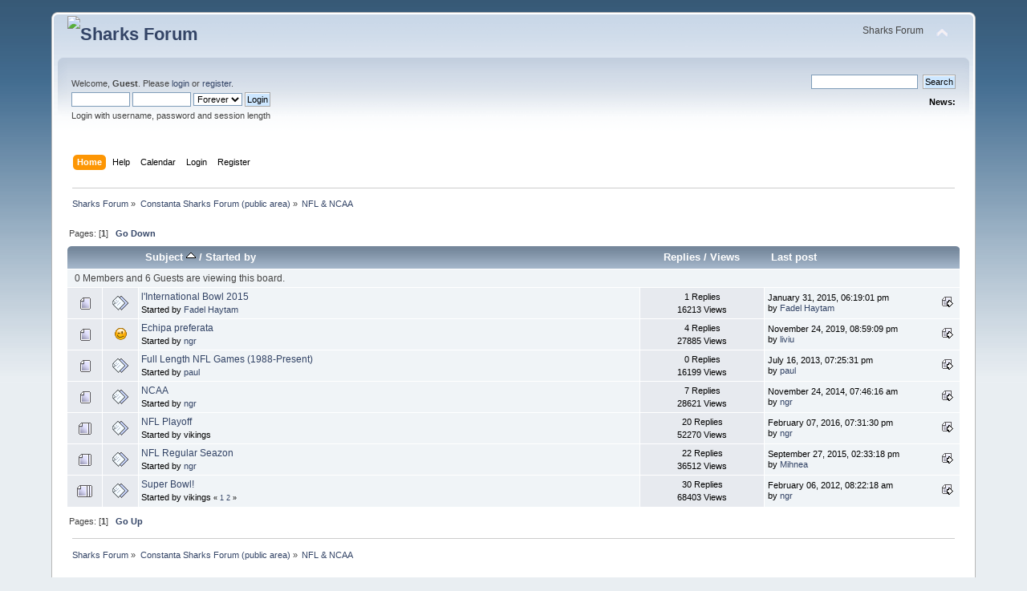

--- FILE ---
content_type: text/html; charset=ISO-8859-1
request_url: http://www.ct-sharks.ro/forum/index.php/board,18.0/sort,subject.html?PHPSESSID=6549ad21ff93da0529a05a2f2a5b1a06
body_size: 23544
content:
<!DOCTYPE html PUBLIC "-//W3C//DTD XHTML 1.0 Transitional//EN" "http://www.w3.org/TR/xhtml1/DTD/xhtml1-transitional.dtd">
<html xmlns="http://www.w3.org/1999/xhtml">
<head>
	<link rel="stylesheet" type="text/css" href="http://www.ct-sharks.ro/forum/Themes/default/css/index.css?fin20" />
	<link rel="stylesheet" type="text/css" href="http://www.ct-sharks.ro/forum/Themes/default/css/webkit.css" />
	<script type="text/javascript" src="http://www.ct-sharks.ro/forum/Themes/default/scripts/script.js?fin20"></script>
	<script type="text/javascript" src="http://www.ct-sharks.ro/forum/Themes/default/scripts/theme.js?fin20"></script>
	<script type="text/javascript"><!-- // --><![CDATA[
		var smf_theme_url = "http://www.ct-sharks.ro/forum/Themes/default";
		var smf_default_theme_url = "http://www.ct-sharks.ro/forum/Themes/default";
		var smf_images_url = "http://www.ct-sharks.ro/forum/Themes/default/images";
		var smf_scripturl = "http://www.ct-sharks.ro/forum/index.php?PHPSESSID=6549ad21ff93da0529a05a2f2a5b1a06&amp;";
		var smf_iso_case_folding = false;
		var smf_charset = "ISO-8859-1";
		var ajax_notification_text = "Loading...";
		var ajax_notification_cancel_text = "Cancel";
	// ]]></script>
	<meta http-equiv="Content-Type" content="text/html; charset=ISO-8859-1" />
	<meta name="description" content="NFL &amp; NCAA" />
	<title>NFL &amp; NCAA</title>
	<meta name="robots" content="noindex" />
	<link rel="canonical" href="http://www.ct-sharks.ro/forum/index.php?board=18.0" />
	<link rel="help" href="http://www.ct-sharks.ro/forum/index.php?PHPSESSID=6549ad21ff93da0529a05a2f2a5b1a06&amp;action=help" />
	<link rel="search" href="http://www.ct-sharks.ro/forum/index.php?PHPSESSID=6549ad21ff93da0529a05a2f2a5b1a06&amp;action=search" />
	<link rel="contents" href="http://www.ct-sharks.ro/forum/index.php?PHPSESSID=6549ad21ff93da0529a05a2f2a5b1a06&amp;" />
	<link rel="alternate" type="application/rss+xml" title="Sharks Forum - RSS" href="http://www.ct-sharks.ro/forum/index.php?PHPSESSID=6549ad21ff93da0529a05a2f2a5b1a06&amp;type=rss;action=.xml" />
	<link rel="index" href="http://www.ct-sharks.ro/forum/index.php/board,18.0.html?PHPSESSID=6549ad21ff93da0529a05a2f2a5b1a06" />
</head>
<body>
<div id="wrapper" style="width: 90%">
	<div id="header"><div class="frame">
		<div id="top_section">
			<h1 class="forumtitle">
				<a href="http://www.ct-sharks.ro/forum/index.php?PHPSESSID=6549ad21ff93da0529a05a2f2a5b1a06&amp;"><img src="sigla transparenta 2.gif" alt="Sharks Forum" /></a>
			</h1>
			<img id="upshrink" src="http://www.ct-sharks.ro/forum/Themes/default/images/upshrink.png" alt="*" title="Shrink or expand the header." style="display: none;" />
			<div id="siteslogan" class="floatright">Sharks Forum</div>
		</div>
		<div id="upper_section" class="middletext">
			<div class="user">
				<script type="text/javascript" src="http://www.ct-sharks.ro/forum/Themes/default/scripts/sha1.js"></script>
				<form id="guest_form" action="http://www.ct-sharks.ro/forum/index.php?PHPSESSID=6549ad21ff93da0529a05a2f2a5b1a06&amp;action=login2" method="post" accept-charset="ISO-8859-1"  onsubmit="hashLoginPassword(this, 'edbe878f27dea9e480db196d9712a088');">
					<div class="info">Welcome, <strong>Guest</strong>. Please <a href="http://www.ct-sharks.ro/forum/index.php?PHPSESSID=6549ad21ff93da0529a05a2f2a5b1a06&amp;action=login">login</a> or <a href="http://www.ct-sharks.ro/forum/index.php?PHPSESSID=6549ad21ff93da0529a05a2f2a5b1a06&amp;action=register">register</a>.</div>
					<input type="text" name="user" size="10" class="input_text" />
					<input type="password" name="passwrd" size="10" class="input_password" />
					<select name="cookielength">
						<option value="60">1 Hour</option>
						<option value="1440">1 Day</option>
						<option value="10080">1 Week</option>
						<option value="43200">1 Month</option>
						<option value="-1" selected="selected">Forever</option>
					</select>
					<input type="submit" value="Login" class="button_submit" /><br />
					<div class="info">Login with username, password and session length</div>
					<input type="hidden" name="hash_passwrd" value="" />
				</form>
			</div>
			<div class="news normaltext">
				<form id="search_form" action="http://www.ct-sharks.ro/forum/index.php?PHPSESSID=6549ad21ff93da0529a05a2f2a5b1a06&amp;action=search2" method="post" accept-charset="ISO-8859-1">
					<input type="text" name="search" value="" class="input_text" />&nbsp;
					<input type="submit" name="submit" value="Search" class="button_submit" />
					<input type="hidden" name="advanced" value="0" />
					<input type="hidden" name="brd[18]" value="18" /></form>
				<h2>News: </h2>
				<p></p>
			</div>
		</div>
		<br class="clear" />
		<script type="text/javascript"><!-- // --><![CDATA[
			var oMainHeaderToggle = new smc_Toggle({
				bToggleEnabled: true,
				bCurrentlyCollapsed: false,
				aSwappableContainers: [
					'upper_section'
				],
				aSwapImages: [
					{
						sId: 'upshrink',
						srcExpanded: smf_images_url + '/upshrink.png',
						altExpanded: 'Shrink or expand the header.',
						srcCollapsed: smf_images_url + '/upshrink2.png',
						altCollapsed: 'Shrink or expand the header.'
					}
				],
				oThemeOptions: {
					bUseThemeSettings: false,
					sOptionName: 'collapse_header',
					sSessionVar: 'f3b594da',
					sSessionId: 'edbe878f27dea9e480db196d9712a088'
				},
				oCookieOptions: {
					bUseCookie: true,
					sCookieName: 'upshrink'
				}
			});
		// ]]></script>
		<div id="main_menu">
			<ul class="dropmenu" id="menu_nav">
				<li id="button_home">
					<a class="active firstlevel" href="http://www.ct-sharks.ro/forum/index.php?PHPSESSID=6549ad21ff93da0529a05a2f2a5b1a06&amp;">
						<span class="last firstlevel">Home</span>
					</a>
				</li>
				<li id="button_help">
					<a class="firstlevel" href="http://www.ct-sharks.ro/forum/index.php?PHPSESSID=6549ad21ff93da0529a05a2f2a5b1a06&amp;action=help">
						<span class="firstlevel">Help</span>
					</a>
				</li>
				<li id="button_calendar">
					<a class="firstlevel" href="http://www.ct-sharks.ro/forum/index.php?PHPSESSID=6549ad21ff93da0529a05a2f2a5b1a06&amp;action=calendar">
						<span class="firstlevel">Calendar</span>
					</a>
				</li>
				<li id="button_login">
					<a class="firstlevel" href="http://www.ct-sharks.ro/forum/index.php?PHPSESSID=6549ad21ff93da0529a05a2f2a5b1a06&amp;action=login">
						<span class="firstlevel">Login</span>
					</a>
				</li>
				<li id="button_register">
					<a class="firstlevel" href="http://www.ct-sharks.ro/forum/index.php?PHPSESSID=6549ad21ff93da0529a05a2f2a5b1a06&amp;action=register">
						<span class="last firstlevel">Register</span>
					</a>
				</li>
			</ul>
		</div>
		<br class="clear" />
	</div></div>
	<div id="content_section"><div class="frame">
		<div id="main_content_section">
	<div class="navigate_section">
		<ul>
			<li>
				<a href="http://www.ct-sharks.ro/forum/index.php?PHPSESSID=6549ad21ff93da0529a05a2f2a5b1a06&amp;"><span>Sharks Forum</span></a> &#187;
			</li>
			<li>
				<a href="http://www.ct-sharks.ro/forum/index.php?PHPSESSID=6549ad21ff93da0529a05a2f2a5b1a06&amp;#c1"><span>Constanta Sharks Forum (public area)</span></a> &#187;
			</li>
			<li class="last">
				<a href="http://www.ct-sharks.ro/forum/index.php/board,18.0.html?PHPSESSID=6549ad21ff93da0529a05a2f2a5b1a06"><span>NFL &amp; NCAA</span></a>
			</li>
		</ul>
	</div>
	<a id="top"></a>
	<div class="pagesection">
		<div class="pagelinks floatleft">Pages: [<strong>1</strong>]  &nbsp;&nbsp;<a href="#bot"><strong>Go Down</strong></a></div>
		
	</div>
	<div class="tborder topic_table" id="messageindex">
		<table class="table_grid" cellspacing="0">
			<thead>
				<tr class="catbg">
					<th scope="col" class="first_th" width="8%" colspan="2">&nbsp;</th>
					<th scope="col" class="lefttext"><a href="http://www.ct-sharks.ro/forum/index.php/board,18.0/sort,subject/desc.html?PHPSESSID=6549ad21ff93da0529a05a2f2a5b1a06">Subject <img src="http://www.ct-sharks.ro/forum/Themes/default/images/sort_up.gif" alt="" /></a> / <a href="http://www.ct-sharks.ro/forum/index.php/board,18.0/sort,starter.html?PHPSESSID=6549ad21ff93da0529a05a2f2a5b1a06">Started by</a></th>
					<th scope="col" width="14%"><a href="http://www.ct-sharks.ro/forum/index.php/board,18.0/sort,replies.html?PHPSESSID=6549ad21ff93da0529a05a2f2a5b1a06">Replies</a> / <a href="http://www.ct-sharks.ro/forum/index.php/board,18.0/sort,views.html?PHPSESSID=6549ad21ff93da0529a05a2f2a5b1a06">Views</a></th>
					<th scope="col" class="lefttext last_th" width="22%"><a href="http://www.ct-sharks.ro/forum/index.php/board,18.0/sort,last_post.html?PHPSESSID=6549ad21ff93da0529a05a2f2a5b1a06">Last post</a></th>
				</tr>
			</thead>
			<tbody>
				<tr class="windowbg2 whos_viewing">
					<td colspan="5" class="smalltext">0 Members and 6 Guests are viewing this board.
					</td>
				</tr>
				<tr>
					<td class="icon1 windowbg">
						<img src="http://www.ct-sharks.ro/forum/Themes/default/images/topic/normal_post.gif" alt="" />
					</td>
					<td class="icon2 windowbg">
						<img src="http://www.ct-sharks.ro/forum/Themes/default/images/post/xx.gif" alt="" />
					</td>
					<td class="subject windowbg2">
						<div >
							<span id="msg_3797"><a href="http://www.ct-sharks.ro/forum/index.php/topic,498.0.html?PHPSESSID=6549ad21ff93da0529a05a2f2a5b1a06"> l'International Bowl 2015</a></span>
							<p>Started by <a href="http://www.ct-sharks.ro/forum/index.php?PHPSESSID=6549ad21ff93da0529a05a2f2a5b1a06&amp;action=profile;u=761" title="View the profile of Fadel Haytam">Fadel Haytam</a>
								<small id="pages3797"></small>
							</p>
						</div>
					</td>
					<td class="stats windowbg">
						1 Replies
						<br />
						16213 Views
					</td>
					<td class="lastpost windowbg2">
						<a href="http://www.ct-sharks.ro/forum/index.php/topic,498.0.html?PHPSESSID=6549ad21ff93da0529a05a2f2a5b1a06#msg3798"><img src="http://www.ct-sharks.ro/forum/Themes/default/images/icons/last_post.gif" alt="Last post" title="Last post" /></a>
						January 31, 2015, 06:19:01 pm<br />
						by <a href="http://www.ct-sharks.ro/forum/index.php?PHPSESSID=6549ad21ff93da0529a05a2f2a5b1a06&amp;action=profile;u=761">Fadel Haytam</a>
					</td>
				</tr>
				<tr>
					<td class="icon1 windowbg">
						<img src="http://www.ct-sharks.ro/forum/Themes/default/images/topic/normal_post.gif" alt="" />
					</td>
					<td class="icon2 windowbg">
						<img src="http://www.ct-sharks.ro/forum/Themes/default/images/post/wink.gif" alt="" />
					</td>
					<td class="subject windowbg2">
						<div >
							<span id="msg_4664"><a href="http://www.ct-sharks.ro/forum/index.php/topic,527.0.html?PHPSESSID=6549ad21ff93da0529a05a2f2a5b1a06">Echipa preferata</a></span>
							<p>Started by <a href="http://www.ct-sharks.ro/forum/index.php?PHPSESSID=6549ad21ff93da0529a05a2f2a5b1a06&amp;action=profile;u=1" title="View the profile of ngr">ngr</a>
								<small id="pages4664"></small>
							</p>
						</div>
					</td>
					<td class="stats windowbg">
						4 Replies
						<br />
						27885 Views
					</td>
					<td class="lastpost windowbg2">
						<a href="http://www.ct-sharks.ro/forum/index.php/topic,527.0.html?PHPSESSID=6549ad21ff93da0529a05a2f2a5b1a06#msg4687"><img src="http://www.ct-sharks.ro/forum/Themes/default/images/icons/last_post.gif" alt="Last post" title="Last post" /></a>
						November 24, 2019, 08:59:09 pm<br />
						by <a href="http://www.ct-sharks.ro/forum/index.php?PHPSESSID=6549ad21ff93da0529a05a2f2a5b1a06&amp;action=profile;u=815">liviu</a>
					</td>
				</tr>
				<tr>
					<td class="icon1 windowbg">
						<img src="http://www.ct-sharks.ro/forum/Themes/default/images/topic/normal_post.gif" alt="" />
					</td>
					<td class="icon2 windowbg">
						<img src="http://www.ct-sharks.ro/forum/Themes/default/images/post/xx.gif" alt="" />
					</td>
					<td class="subject windowbg2">
						<div >
							<span id="msg_3071"><a href="http://www.ct-sharks.ro/forum/index.php/topic,456.0.html?PHPSESSID=6549ad21ff93da0529a05a2f2a5b1a06">Full Length NFL Games (1988-Present)</a></span>
							<p>Started by <a href="http://www.ct-sharks.ro/forum/index.php?PHPSESSID=6549ad21ff93da0529a05a2f2a5b1a06&amp;action=profile;u=73" title="View the profile of paul">paul</a>
								<small id="pages3071"></small>
							</p>
						</div>
					</td>
					<td class="stats windowbg">
						0 Replies
						<br />
						16199 Views
					</td>
					<td class="lastpost windowbg2">
						<a href="http://www.ct-sharks.ro/forum/index.php/topic,456.0.html?PHPSESSID=6549ad21ff93da0529a05a2f2a5b1a06#msg3071"><img src="http://www.ct-sharks.ro/forum/Themes/default/images/icons/last_post.gif" alt="Last post" title="Last post" /></a>
						July 16, 2013, 07:25:31 pm<br />
						by <a href="http://www.ct-sharks.ro/forum/index.php?PHPSESSID=6549ad21ff93da0529a05a2f2a5b1a06&amp;action=profile;u=73">paul</a>
					</td>
				</tr>
				<tr>
					<td class="icon1 windowbg">
						<img src="http://www.ct-sharks.ro/forum/Themes/default/images/topic/normal_post.gif" alt="" />
					</td>
					<td class="icon2 windowbg">
						<img src="http://www.ct-sharks.ro/forum/Themes/default/images/post/xx.gif" alt="" />
					</td>
					<td class="subject windowbg2">
						<div >
							<span id="msg_1500"><a href="http://www.ct-sharks.ro/forum/index.php/topic,309.0.html?PHPSESSID=6549ad21ff93da0529a05a2f2a5b1a06">NCAA</a></span>
							<p>Started by <a href="http://www.ct-sharks.ro/forum/index.php?PHPSESSID=6549ad21ff93da0529a05a2f2a5b1a06&amp;action=profile;u=1" title="View the profile of ngr">ngr</a>
								<small id="pages1500"></small>
							</p>
						</div>
					</td>
					<td class="stats windowbg">
						7 Replies
						<br />
						28621 Views
					</td>
					<td class="lastpost windowbg2">
						<a href="http://www.ct-sharks.ro/forum/index.php/topic,309.0.html?PHPSESSID=6549ad21ff93da0529a05a2f2a5b1a06#msg3699"><img src="http://www.ct-sharks.ro/forum/Themes/default/images/icons/last_post.gif" alt="Last post" title="Last post" /></a>
						November 24, 2014, 07:46:16 am<br />
						by <a href="http://www.ct-sharks.ro/forum/index.php?PHPSESSID=6549ad21ff93da0529a05a2f2a5b1a06&amp;action=profile;u=1">ngr</a>
					</td>
				</tr>
				<tr>
					<td class="icon1 windowbg">
						<img src="http://www.ct-sharks.ro/forum/Themes/default/images/topic/hot_post.gif" alt="" />
					</td>
					<td class="icon2 windowbg">
						<img src="http://www.ct-sharks.ro/forum/Themes/default/images/post/xx.gif" alt="" />
					</td>
					<td class="subject windowbg2">
						<div >
							<span id="msg_124"><a href="http://www.ct-sharks.ro/forum/index.php/topic,47.0.html?PHPSESSID=6549ad21ff93da0529a05a2f2a5b1a06">NFL Playoff</a></span>
							<p>Started by vikings
								<small id="pages124"></small>
							</p>
						</div>
					</td>
					<td class="stats windowbg">
						20 Replies
						<br />
						52270 Views
					</td>
					<td class="lastpost windowbg2">
						<a href="http://www.ct-sharks.ro/forum/index.php/topic,47.0.html?PHPSESSID=6549ad21ff93da0529a05a2f2a5b1a06#msg4360"><img src="http://www.ct-sharks.ro/forum/Themes/default/images/icons/last_post.gif" alt="Last post" title="Last post" /></a>
						February 07, 2016, 07:31:30 pm<br />
						by <a href="http://www.ct-sharks.ro/forum/index.php?PHPSESSID=6549ad21ff93da0529a05a2f2a5b1a06&amp;action=profile;u=1">ngr</a>
					</td>
				</tr>
				<tr>
					<td class="icon1 windowbg">
						<img src="http://www.ct-sharks.ro/forum/Themes/default/images/topic/hot_post.gif" alt="" />
					</td>
					<td class="icon2 windowbg">
						<img src="http://www.ct-sharks.ro/forum/Themes/default/images/post/xx.gif" alt="" />
					</td>
					<td class="subject windowbg2">
						<div >
							<span id="msg_1602"><a href="http://www.ct-sharks.ro/forum/index.php/topic,320.0.html?PHPSESSID=6549ad21ff93da0529a05a2f2a5b1a06">NFL Regular Seazon</a></span>
							<p>Started by <a href="http://www.ct-sharks.ro/forum/index.php?PHPSESSID=6549ad21ff93da0529a05a2f2a5b1a06&amp;action=profile;u=1" title="View the profile of ngr">ngr</a>
								<small id="pages1602"></small>
							</p>
						</div>
					</td>
					<td class="stats windowbg">
						22 Replies
						<br />
						36512 Views
					</td>
					<td class="lastpost windowbg2">
						<a href="http://www.ct-sharks.ro/forum/index.php/topic,320.0.html?PHPSESSID=6549ad21ff93da0529a05a2f2a5b1a06#msg4171"><img src="http://www.ct-sharks.ro/forum/Themes/default/images/icons/last_post.gif" alt="Last post" title="Last post" /></a>
						September 27, 2015, 02:33:18 pm<br />
						by <a href="http://www.ct-sharks.ro/forum/index.php?PHPSESSID=6549ad21ff93da0529a05a2f2a5b1a06&amp;action=profile;u=769">Mihnea</a>
					</td>
				</tr>
				<tr>
					<td class="icon1 windowbg">
						<img src="http://www.ct-sharks.ro/forum/Themes/default/images/topic/veryhot_post.gif" alt="" />
					</td>
					<td class="icon2 windowbg">
						<img src="http://www.ct-sharks.ro/forum/Themes/default/images/post/xx.gif" alt="" />
					</td>
					<td class="subject windowbg2">
						<div >
							<span id="msg_123"><a href="http://www.ct-sharks.ro/forum/index.php/topic,46.0.html?PHPSESSID=6549ad21ff93da0529a05a2f2a5b1a06">Super Bowl!</a></span>
							<p>Started by vikings
								<small id="pages123">&#171; <a class="navPages" href="http://www.ct-sharks.ro/forum/index.php/topic,46.0.html?PHPSESSID=6549ad21ff93da0529a05a2f2a5b1a06">1</a> <a class="navPages" href="http://www.ct-sharks.ro/forum/index.php/topic,46.25.html?PHPSESSID=6549ad21ff93da0529a05a2f2a5b1a06">2</a>  &#187;</small>
							</p>
						</div>
					</td>
					<td class="stats windowbg">
						30 Replies
						<br />
						68403 Views
					</td>
					<td class="lastpost windowbg2">
						<a href="http://www.ct-sharks.ro/forum/index.php/topic,46.25.html?PHPSESSID=6549ad21ff93da0529a05a2f2a5b1a06#msg1744"><img src="http://www.ct-sharks.ro/forum/Themes/default/images/icons/last_post.gif" alt="Last post" title="Last post" /></a>
						February 06, 2012, 08:22:18 am<br />
						by <a href="http://www.ct-sharks.ro/forum/index.php?PHPSESSID=6549ad21ff93da0529a05a2f2a5b1a06&amp;action=profile;u=1">ngr</a>
					</td>
				</tr>
			</tbody>
		</table>
	</div>
	<a id="bot"></a>
	<div class="pagesection">
		
		<div class="pagelinks">Pages: [<strong>1</strong>]  &nbsp;&nbsp;<a href="#top"><strong>Go Up</strong></a></div>
	</div>
	<div class="navigate_section">
		<ul>
			<li>
				<a href="http://www.ct-sharks.ro/forum/index.php?PHPSESSID=6549ad21ff93da0529a05a2f2a5b1a06&amp;"><span>Sharks Forum</span></a> &#187;
			</li>
			<li>
				<a href="http://www.ct-sharks.ro/forum/index.php?PHPSESSID=6549ad21ff93da0529a05a2f2a5b1a06&amp;#c1"><span>Constanta Sharks Forum (public area)</span></a> &#187;
			</li>
			<li class="last">
				<a href="http://www.ct-sharks.ro/forum/index.php/board,18.0.html?PHPSESSID=6549ad21ff93da0529a05a2f2a5b1a06"><span>NFL &amp; NCAA</span></a>
			</li>
		</ul>
	</div>
	<div class="tborder" id="topic_icons">
		<div class="description">
			<p class="floatright" id="message_index_jump_to">&nbsp;</p>
			<p class="floatleft smalltext">
				<img src="http://www.ct-sharks.ro/forum/Themes/default/images/topic/normal_post.gif" alt="" align="middle" /> Normal Topic<br />
				<img src="http://www.ct-sharks.ro/forum/Themes/default/images/topic/hot_post.gif" alt="" align="middle" /> Hot Topic (More than 15 replies)<br />
				<img src="http://www.ct-sharks.ro/forum/Themes/default/images/topic/veryhot_post.gif" alt="" align="middle" /> Very Hot Topic (More than 25 replies)
			</p>
			<p class="smalltext">
				<img src="http://www.ct-sharks.ro/forum/Themes/default/images/icons/quick_lock.gif" alt="" align="middle" /> Locked Topic<br />
				<img src="http://www.ct-sharks.ro/forum/Themes/default/images/icons/quick_sticky.gif" alt="" align="middle" /> Sticky Topic<br />
				<img src="http://www.ct-sharks.ro/forum/Themes/default/images/topic/normal_poll.gif" alt="" align="middle" /> Poll
			</p>
			<script type="text/javascript"><!-- // --><![CDATA[
				if (typeof(window.XMLHttpRequest) != "undefined")
					aJumpTo[aJumpTo.length] = new JumpTo({
						sContainerId: "message_index_jump_to",
						sJumpToTemplate: "<label class=\"smalltext\" for=\"%select_id%\">Jump to:<" + "/label> %dropdown_list%",
						iCurBoardId: 18,
						iCurBoardChildLevel: 0,
						sCurBoardName: "NFL &amp; NCAA",
						sBoardChildLevelIndicator: "==",
						sBoardPrefix: "=> ",
						sCatSeparator: "-----------------------------",
						sCatPrefix: "",
						sGoButtonLabel: "Go!"
					});
			// ]]></script>
			<br class="clear" />
		</div>
	</div>
<script type="text/javascript" src="http://www.ct-sharks.ro/forum/Themes/default/scripts/topic.js"></script>
<script type="text/javascript"><!-- // --><![CDATA[

	// Hide certain bits during topic edit.
	hide_prefixes.push("lockicon", "stickyicon", "pages", "newicon");

	// Use it to detect when we've stopped editing.
	document.onclick = modify_topic_click;

	var mouse_on_div;
	function modify_topic_click()
	{
		if (in_edit_mode == 1 && mouse_on_div == 0)
			modify_topic_save("edbe878f27dea9e480db196d9712a088", "f3b594da");
	}

	function modify_topic_keypress(oEvent)
	{
		if (typeof(oEvent.keyCode) != "undefined" && oEvent.keyCode == 13)
		{
			modify_topic_save("edbe878f27dea9e480db196d9712a088", "f3b594da");
			if (typeof(oEvent.preventDefault) == "undefined")
				oEvent.returnValue = false;
			else
				oEvent.preventDefault();
		}
	}

	// For templating, shown when an inline edit is made.
	function modify_topic_show_edit(subject)
	{
		// Just template the subject.
		setInnerHTML(cur_subject_div, '<input type="text" name="subject" value="' + subject + '" size="60" style="width: 95%;" maxlength="80" onkeypress="modify_topic_keypress(event)" class="input_text" /><input type="hidden" name="topic" value="' + cur_topic_id + '" /><input type="hidden" name="msg" value="' + cur_msg_id.substr(4) + '" />');
	}

	// And the reverse for hiding it.
	function modify_topic_hide_edit(subject)
	{
		// Re-template the subject!
		setInnerHTML(cur_subject_div, '<a href="http://www.ct-sharks.ro/forum/index.php/topic,' + cur_topic_id + '.0.html?PHPSESSID=6549ad21ff93da0529a05a2f2a5b1a06">' + subject + '<' +'/a>');
	}

// ]]></script>
		</div>
	</div></div>
	<div id="footer_section"><div class="frame">
		<ul class="reset">
			<li class="copyright">
			<span class="smalltext" style="display: inline; visibility: visible; font-family: Verdana, Arial, sans-serif;"><a href="http://www.ct-sharks.ro/forum/index.php?PHPSESSID=6549ad21ff93da0529a05a2f2a5b1a06&amp;action=credits" title="Simple Machines Forum" target="_blank" class="new_win">SMF 2.0.13</a> |
 <a href="http://www.simplemachines.org/about/smf/license.php" title="License" target="_blank" class="new_win">SMF &copy; 2016</a>, <a href="http://www.simplemachines.org" title="Simple Machines" target="_blank" class="new_win">Simple Machines</a>
			</span></li>
			<li><a id="button_xhtml" href="http://validator.w3.org/check?uri=referer" target="_blank" class="new_win" title="Valid XHTML 1.0!"><span>XHTML</span></a></li>
			<li><a id="button_rss" href="http://www.ct-sharks.ro/forum/index.php?PHPSESSID=6549ad21ff93da0529a05a2f2a5b1a06&amp;action=.xml;type=rss" class="new_win"><span>RSS</span></a></li>
			<li class="last"><a id="button_wap2" href="http://www.ct-sharks.ro/forum/index.php?PHPSESSID=6549ad21ff93da0529a05a2f2a5b1a06&amp;wap2" class="new_win"><span>WAP2</span></a></li>
		</ul>
	</div></div>
</div>
</body></html>